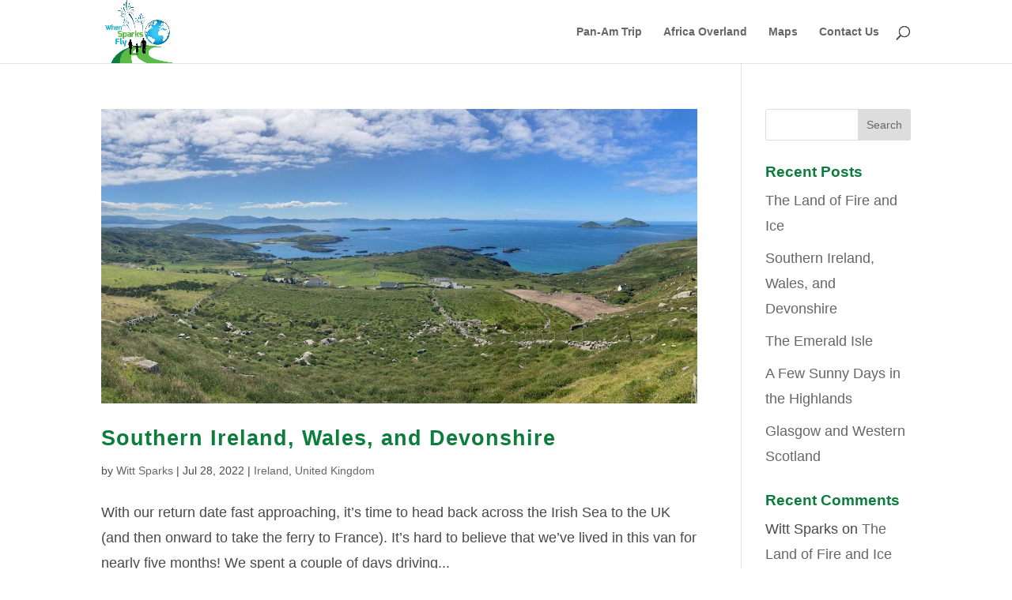

--- FILE ---
content_type: text/html; charset=UTF-8
request_url: https://whensparksfly.org/2022/07/
body_size: 9677
content:
<!DOCTYPE html>
<html lang="en-US">
<head>
	<meta charset="UTF-8" />
<meta http-equiv="X-UA-Compatible" content="IE=edge">
	<link rel="pingback" href="https://whensparksfly.org/xmlrpc.php" />

	<script type="text/javascript">
		document.documentElement.className = 'js';
	</script>

	<link rel="preconnect" href="https://fonts.gstatic.com" crossorigin /><meta name='robots' content='noindex, follow' />
<script type="text/javascript">
			let jqueryParams=[],jQuery=function(r){return jqueryParams=[...jqueryParams,r],jQuery},$=function(r){return jqueryParams=[...jqueryParams,r],$};window.jQuery=jQuery,window.$=jQuery;let customHeadScripts=!1;jQuery.fn=jQuery.prototype={},$.fn=jQuery.prototype={},jQuery.noConflict=function(r){if(window.jQuery)return jQuery=window.jQuery,$=window.jQuery,customHeadScripts=!0,jQuery.noConflict},jQuery.ready=function(r){jqueryParams=[...jqueryParams,r]},$.ready=function(r){jqueryParams=[...jqueryParams,r]},jQuery.load=function(r){jqueryParams=[...jqueryParams,r]},$.load=function(r){jqueryParams=[...jqueryParams,r]},jQuery.fn.ready=function(r){jqueryParams=[...jqueryParams,r]},$.fn.ready=function(r){jqueryParams=[...jqueryParams,r]};</script>
	<!-- This site is optimized with the Yoast SEO plugin v19.13 - https://yoast.com/wordpress/plugins/seo/ -->
	<title>July 2022 - When Sparks Fly</title>
	<meta property="og:locale" content="en_US" />
	<meta property="og:type" content="website" />
	<meta property="og:title" content="July 2022 - When Sparks Fly" />
	<meta property="og:url" content="https://whensparksfly.org/2022/07/" />
	<meta property="og:site_name" content="When Sparks Fly" />
	<meta name="twitter:card" content="summary_large_image" />
	<script type="application/ld+json" class="yoast-schema-graph">{"@context":"https://schema.org","@graph":[{"@type":"CollectionPage","@id":"https://whensparksfly.org/2022/07/","url":"https://whensparksfly.org/2022/07/","name":"July 2022 - When Sparks Fly","isPartOf":{"@id":"https://whensparksfly.org/#website"},"primaryImageOfPage":{"@id":"https://whensparksfly.org/2022/07/#primaryimage"},"image":{"@id":"https://whensparksfly.org/2022/07/#primaryimage"},"thumbnailUrl":"https://whensparksfly.org/wp-content/uploads/2022/07/IMG_4131.jpeg","breadcrumb":{"@id":"https://whensparksfly.org/2022/07/#breadcrumb"},"inLanguage":"en-US"},{"@type":"ImageObject","inLanguage":"en-US","@id":"https://whensparksfly.org/2022/07/#primaryimage","url":"https://whensparksfly.org/wp-content/uploads/2022/07/IMG_4131.jpeg","contentUrl":"https://whensparksfly.org/wp-content/uploads/2022/07/IMG_4131.jpeg","width":1280,"height":535},{"@type":"BreadcrumbList","@id":"https://whensparksfly.org/2022/07/#breadcrumb","itemListElement":[{"@type":"ListItem","position":1,"name":"Home","item":"https://whensparksfly.org/"},{"@type":"ListItem","position":2,"name":"Archives for July 2022"}]},{"@type":"WebSite","@id":"https://whensparksfly.org/#website","url":"https://whensparksfly.org/","name":"When Sparks Fly","description":"Three Generations on the Road Together","potentialAction":[{"@type":"SearchAction","target":{"@type":"EntryPoint","urlTemplate":"https://whensparksfly.org/?s={search_term_string}"},"query-input":"required name=search_term_string"}],"inLanguage":"en-US"}]}</script>
	<!-- / Yoast SEO plugin. -->


<link rel="alternate" type="application/rss+xml" title="When Sparks Fly &raquo; Feed" href="https://whensparksfly.org/feed/" />
<link rel="alternate" type="application/rss+xml" title="When Sparks Fly &raquo; Comments Feed" href="https://whensparksfly.org/comments/feed/" />
<meta content="Divi v.4.19.4" name="generator"/><link rel='stylesheet' id='wp-block-library-css' href='https://whensparksfly.org/wp-includes/css/dist/block-library/style.min.css?ver=6.3.1' type='text/css' media='all' />
<style id='wp-block-library-theme-inline-css' type='text/css'>
.wp-block-audio figcaption{color:#555;font-size:13px;text-align:center}.is-dark-theme .wp-block-audio figcaption{color:hsla(0,0%,100%,.65)}.wp-block-audio{margin:0 0 1em}.wp-block-code{border:1px solid #ccc;border-radius:4px;font-family:Menlo,Consolas,monaco,monospace;padding:.8em 1em}.wp-block-embed figcaption{color:#555;font-size:13px;text-align:center}.is-dark-theme .wp-block-embed figcaption{color:hsla(0,0%,100%,.65)}.wp-block-embed{margin:0 0 1em}.blocks-gallery-caption{color:#555;font-size:13px;text-align:center}.is-dark-theme .blocks-gallery-caption{color:hsla(0,0%,100%,.65)}.wp-block-image figcaption{color:#555;font-size:13px;text-align:center}.is-dark-theme .wp-block-image figcaption{color:hsla(0,0%,100%,.65)}.wp-block-image{margin:0 0 1em}.wp-block-pullquote{border-bottom:4px solid;border-top:4px solid;color:currentColor;margin-bottom:1.75em}.wp-block-pullquote cite,.wp-block-pullquote footer,.wp-block-pullquote__citation{color:currentColor;font-size:.8125em;font-style:normal;text-transform:uppercase}.wp-block-quote{border-left:.25em solid;margin:0 0 1.75em;padding-left:1em}.wp-block-quote cite,.wp-block-quote footer{color:currentColor;font-size:.8125em;font-style:normal;position:relative}.wp-block-quote.has-text-align-right{border-left:none;border-right:.25em solid;padding-left:0;padding-right:1em}.wp-block-quote.has-text-align-center{border:none;padding-left:0}.wp-block-quote.is-large,.wp-block-quote.is-style-large,.wp-block-quote.is-style-plain{border:none}.wp-block-search .wp-block-search__label{font-weight:700}.wp-block-search__button{border:1px solid #ccc;padding:.375em .625em}:where(.wp-block-group.has-background){padding:1.25em 2.375em}.wp-block-separator.has-css-opacity{opacity:.4}.wp-block-separator{border:none;border-bottom:2px solid;margin-left:auto;margin-right:auto}.wp-block-separator.has-alpha-channel-opacity{opacity:1}.wp-block-separator:not(.is-style-wide):not(.is-style-dots){width:100px}.wp-block-separator.has-background:not(.is-style-dots){border-bottom:none;height:1px}.wp-block-separator.has-background:not(.is-style-wide):not(.is-style-dots){height:2px}.wp-block-table{margin:0 0 1em}.wp-block-table td,.wp-block-table th{word-break:normal}.wp-block-table figcaption{color:#555;font-size:13px;text-align:center}.is-dark-theme .wp-block-table figcaption{color:hsla(0,0%,100%,.65)}.wp-block-video figcaption{color:#555;font-size:13px;text-align:center}.is-dark-theme .wp-block-video figcaption{color:hsla(0,0%,100%,.65)}.wp-block-video{margin:0 0 1em}.wp-block-template-part.has-background{margin-bottom:0;margin-top:0;padding:1.25em 2.375em}
</style>
<style id='global-styles-inline-css' type='text/css'>
body{--wp--preset--color--black: #000000;--wp--preset--color--cyan-bluish-gray: #abb8c3;--wp--preset--color--white: #ffffff;--wp--preset--color--pale-pink: #f78da7;--wp--preset--color--vivid-red: #cf2e2e;--wp--preset--color--luminous-vivid-orange: #ff6900;--wp--preset--color--luminous-vivid-amber: #fcb900;--wp--preset--color--light-green-cyan: #7bdcb5;--wp--preset--color--vivid-green-cyan: #00d084;--wp--preset--color--pale-cyan-blue: #8ed1fc;--wp--preset--color--vivid-cyan-blue: #0693e3;--wp--preset--color--vivid-purple: #9b51e0;--wp--preset--gradient--vivid-cyan-blue-to-vivid-purple: linear-gradient(135deg,rgba(6,147,227,1) 0%,rgb(155,81,224) 100%);--wp--preset--gradient--light-green-cyan-to-vivid-green-cyan: linear-gradient(135deg,rgb(122,220,180) 0%,rgb(0,208,130) 100%);--wp--preset--gradient--luminous-vivid-amber-to-luminous-vivid-orange: linear-gradient(135deg,rgba(252,185,0,1) 0%,rgba(255,105,0,1) 100%);--wp--preset--gradient--luminous-vivid-orange-to-vivid-red: linear-gradient(135deg,rgba(255,105,0,1) 0%,rgb(207,46,46) 100%);--wp--preset--gradient--very-light-gray-to-cyan-bluish-gray: linear-gradient(135deg,rgb(238,238,238) 0%,rgb(169,184,195) 100%);--wp--preset--gradient--cool-to-warm-spectrum: linear-gradient(135deg,rgb(74,234,220) 0%,rgb(151,120,209) 20%,rgb(207,42,186) 40%,rgb(238,44,130) 60%,rgb(251,105,98) 80%,rgb(254,248,76) 100%);--wp--preset--gradient--blush-light-purple: linear-gradient(135deg,rgb(255,206,236) 0%,rgb(152,150,240) 100%);--wp--preset--gradient--blush-bordeaux: linear-gradient(135deg,rgb(254,205,165) 0%,rgb(254,45,45) 50%,rgb(107,0,62) 100%);--wp--preset--gradient--luminous-dusk: linear-gradient(135deg,rgb(255,203,112) 0%,rgb(199,81,192) 50%,rgb(65,88,208) 100%);--wp--preset--gradient--pale-ocean: linear-gradient(135deg,rgb(255,245,203) 0%,rgb(182,227,212) 50%,rgb(51,167,181) 100%);--wp--preset--gradient--electric-grass: linear-gradient(135deg,rgb(202,248,128) 0%,rgb(113,206,126) 100%);--wp--preset--gradient--midnight: linear-gradient(135deg,rgb(2,3,129) 0%,rgb(40,116,252) 100%);--wp--preset--font-size--small: 13px;--wp--preset--font-size--medium: 20px;--wp--preset--font-size--large: 36px;--wp--preset--font-size--x-large: 42px;--wp--preset--spacing--20: 0.44rem;--wp--preset--spacing--30: 0.67rem;--wp--preset--spacing--40: 1rem;--wp--preset--spacing--50: 1.5rem;--wp--preset--spacing--60: 2.25rem;--wp--preset--spacing--70: 3.38rem;--wp--preset--spacing--80: 5.06rem;--wp--preset--shadow--natural: 6px 6px 9px rgba(0, 0, 0, 0.2);--wp--preset--shadow--deep: 12px 12px 50px rgba(0, 0, 0, 0.4);--wp--preset--shadow--sharp: 6px 6px 0px rgba(0, 0, 0, 0.2);--wp--preset--shadow--outlined: 6px 6px 0px -3px rgba(255, 255, 255, 1), 6px 6px rgba(0, 0, 0, 1);--wp--preset--shadow--crisp: 6px 6px 0px rgba(0, 0, 0, 1);}body { margin: 0;--wp--style--global--content-size: 823px;--wp--style--global--wide-size: 1080px; }.wp-site-blocks > .alignleft { float: left; margin-right: 2em; }.wp-site-blocks > .alignright { float: right; margin-left: 2em; }.wp-site-blocks > .aligncenter { justify-content: center; margin-left: auto; margin-right: auto; }:where(.is-layout-flex){gap: 0.5em;}:where(.is-layout-grid){gap: 0.5em;}body .is-layout-flow > .alignleft{float: left;margin-inline-start: 0;margin-inline-end: 2em;}body .is-layout-flow > .alignright{float: right;margin-inline-start: 2em;margin-inline-end: 0;}body .is-layout-flow > .aligncenter{margin-left: auto !important;margin-right: auto !important;}body .is-layout-constrained > .alignleft{float: left;margin-inline-start: 0;margin-inline-end: 2em;}body .is-layout-constrained > .alignright{float: right;margin-inline-start: 2em;margin-inline-end: 0;}body .is-layout-constrained > .aligncenter{margin-left: auto !important;margin-right: auto !important;}body .is-layout-constrained > :where(:not(.alignleft):not(.alignright):not(.alignfull)){max-width: var(--wp--style--global--content-size);margin-left: auto !important;margin-right: auto !important;}body .is-layout-constrained > .alignwide{max-width: var(--wp--style--global--wide-size);}body .is-layout-flex{display: flex;}body .is-layout-flex{flex-wrap: wrap;align-items: center;}body .is-layout-flex > *{margin: 0;}body .is-layout-grid{display: grid;}body .is-layout-grid > *{margin: 0;}body{padding-top: 0px;padding-right: 0px;padding-bottom: 0px;padding-left: 0px;}a:where(:not(.wp-element-button)){text-decoration: underline;}.wp-element-button, .wp-block-button__link{background-color: #32373c;border-width: 0;color: #fff;font-family: inherit;font-size: inherit;line-height: inherit;padding: calc(0.667em + 2px) calc(1.333em + 2px);text-decoration: none;}.has-black-color{color: var(--wp--preset--color--black) !important;}.has-cyan-bluish-gray-color{color: var(--wp--preset--color--cyan-bluish-gray) !important;}.has-white-color{color: var(--wp--preset--color--white) !important;}.has-pale-pink-color{color: var(--wp--preset--color--pale-pink) !important;}.has-vivid-red-color{color: var(--wp--preset--color--vivid-red) !important;}.has-luminous-vivid-orange-color{color: var(--wp--preset--color--luminous-vivid-orange) !important;}.has-luminous-vivid-amber-color{color: var(--wp--preset--color--luminous-vivid-amber) !important;}.has-light-green-cyan-color{color: var(--wp--preset--color--light-green-cyan) !important;}.has-vivid-green-cyan-color{color: var(--wp--preset--color--vivid-green-cyan) !important;}.has-pale-cyan-blue-color{color: var(--wp--preset--color--pale-cyan-blue) !important;}.has-vivid-cyan-blue-color{color: var(--wp--preset--color--vivid-cyan-blue) !important;}.has-vivid-purple-color{color: var(--wp--preset--color--vivid-purple) !important;}.has-black-background-color{background-color: var(--wp--preset--color--black) !important;}.has-cyan-bluish-gray-background-color{background-color: var(--wp--preset--color--cyan-bluish-gray) !important;}.has-white-background-color{background-color: var(--wp--preset--color--white) !important;}.has-pale-pink-background-color{background-color: var(--wp--preset--color--pale-pink) !important;}.has-vivid-red-background-color{background-color: var(--wp--preset--color--vivid-red) !important;}.has-luminous-vivid-orange-background-color{background-color: var(--wp--preset--color--luminous-vivid-orange) !important;}.has-luminous-vivid-amber-background-color{background-color: var(--wp--preset--color--luminous-vivid-amber) !important;}.has-light-green-cyan-background-color{background-color: var(--wp--preset--color--light-green-cyan) !important;}.has-vivid-green-cyan-background-color{background-color: var(--wp--preset--color--vivid-green-cyan) !important;}.has-pale-cyan-blue-background-color{background-color: var(--wp--preset--color--pale-cyan-blue) !important;}.has-vivid-cyan-blue-background-color{background-color: var(--wp--preset--color--vivid-cyan-blue) !important;}.has-vivid-purple-background-color{background-color: var(--wp--preset--color--vivid-purple) !important;}.has-black-border-color{border-color: var(--wp--preset--color--black) !important;}.has-cyan-bluish-gray-border-color{border-color: var(--wp--preset--color--cyan-bluish-gray) !important;}.has-white-border-color{border-color: var(--wp--preset--color--white) !important;}.has-pale-pink-border-color{border-color: var(--wp--preset--color--pale-pink) !important;}.has-vivid-red-border-color{border-color: var(--wp--preset--color--vivid-red) !important;}.has-luminous-vivid-orange-border-color{border-color: var(--wp--preset--color--luminous-vivid-orange) !important;}.has-luminous-vivid-amber-border-color{border-color: var(--wp--preset--color--luminous-vivid-amber) !important;}.has-light-green-cyan-border-color{border-color: var(--wp--preset--color--light-green-cyan) !important;}.has-vivid-green-cyan-border-color{border-color: var(--wp--preset--color--vivid-green-cyan) !important;}.has-pale-cyan-blue-border-color{border-color: var(--wp--preset--color--pale-cyan-blue) !important;}.has-vivid-cyan-blue-border-color{border-color: var(--wp--preset--color--vivid-cyan-blue) !important;}.has-vivid-purple-border-color{border-color: var(--wp--preset--color--vivid-purple) !important;}.has-vivid-cyan-blue-to-vivid-purple-gradient-background{background: var(--wp--preset--gradient--vivid-cyan-blue-to-vivid-purple) !important;}.has-light-green-cyan-to-vivid-green-cyan-gradient-background{background: var(--wp--preset--gradient--light-green-cyan-to-vivid-green-cyan) !important;}.has-luminous-vivid-amber-to-luminous-vivid-orange-gradient-background{background: var(--wp--preset--gradient--luminous-vivid-amber-to-luminous-vivid-orange) !important;}.has-luminous-vivid-orange-to-vivid-red-gradient-background{background: var(--wp--preset--gradient--luminous-vivid-orange-to-vivid-red) !important;}.has-very-light-gray-to-cyan-bluish-gray-gradient-background{background: var(--wp--preset--gradient--very-light-gray-to-cyan-bluish-gray) !important;}.has-cool-to-warm-spectrum-gradient-background{background: var(--wp--preset--gradient--cool-to-warm-spectrum) !important;}.has-blush-light-purple-gradient-background{background: var(--wp--preset--gradient--blush-light-purple) !important;}.has-blush-bordeaux-gradient-background{background: var(--wp--preset--gradient--blush-bordeaux) !important;}.has-luminous-dusk-gradient-background{background: var(--wp--preset--gradient--luminous-dusk) !important;}.has-pale-ocean-gradient-background{background: var(--wp--preset--gradient--pale-ocean) !important;}.has-electric-grass-gradient-background{background: var(--wp--preset--gradient--electric-grass) !important;}.has-midnight-gradient-background{background: var(--wp--preset--gradient--midnight) !important;}.has-small-font-size{font-size: var(--wp--preset--font-size--small) !important;}.has-medium-font-size{font-size: var(--wp--preset--font-size--medium) !important;}.has-large-font-size{font-size: var(--wp--preset--font-size--large) !important;}.has-x-large-font-size{font-size: var(--wp--preset--font-size--x-large) !important;}
.wp-block-navigation a:where(:not(.wp-element-button)){color: inherit;}
:where(.wp-block-post-template.is-layout-flex){gap: 1.25em;}:where(.wp-block-post-template.is-layout-grid){gap: 1.25em;}
:where(.wp-block-columns.is-layout-flex){gap: 2em;}:where(.wp-block-columns.is-layout-grid){gap: 2em;}
.wp-block-pullquote{font-size: 1.5em;line-height: 1.6;}
</style>
<link rel='stylesheet' id='divi-style-css' href='https://whensparksfly.org/wp-content/themes/Divi/style-static.min.css?ver=4.19.4' type='text/css' media='all' />
<link rel="https://api.w.org/" href="https://whensparksfly.org/wp-json/" /><link rel="EditURI" type="application/rsd+xml" title="RSD" href="https://whensparksfly.org/xmlrpc.php?rsd" />
<meta name="generator" content="WordPress 6.3.1" />
<meta name="viewport" content="width=device-width, initial-scale=1.0, maximum-scale=1.0, user-scalable=0" /><!-- Global site tag (gtag.js) - Google Analytics -->
<script async src="https://www.googletagmanager.com/gtag/js?id=G-PPCPP6MJY0"></script>
<script>
  window.dataLayer = window.dataLayer || [];
  function gtag(){dataLayer.push(arguments);}
  gtag('js', new Date());

  gtag('config', 'G-PPCPP6MJY0');
</script><link rel="icon" href="https://whensparksfly.org/wp-content/uploads/2021/08/logo_WhenSparksFly-150x150.png" sizes="32x32" />
<link rel="icon" href="https://whensparksfly.org/wp-content/uploads/2021/08/logo_WhenSparksFly.png" sizes="192x192" />
<link rel="apple-touch-icon" href="https://whensparksfly.org/wp-content/uploads/2021/08/logo_WhenSparksFly.png" />
<meta name="msapplication-TileImage" content="https://whensparksfly.org/wp-content/uploads/2021/08/logo_WhenSparksFly.png" />
<style id="et-divi-customizer-global-cached-inline-styles">body,.et_pb_column_1_2 .et_quote_content blockquote cite,.et_pb_column_1_2 .et_link_content a.et_link_main_url,.et_pb_column_1_3 .et_quote_content blockquote cite,.et_pb_column_3_8 .et_quote_content blockquote cite,.et_pb_column_1_4 .et_quote_content blockquote cite,.et_pb_blog_grid .et_quote_content blockquote cite,.et_pb_column_1_3 .et_link_content a.et_link_main_url,.et_pb_column_3_8 .et_link_content a.et_link_main_url,.et_pb_column_1_4 .et_link_content a.et_link_main_url,.et_pb_blog_grid .et_link_content a.et_link_main_url,body .et_pb_bg_layout_light .et_pb_post p,body .et_pb_bg_layout_dark .et_pb_post p{font-size:18px}.et_pb_slide_content,.et_pb_best_value{font-size:20px}body{color:#494949}h1,h2,h3,h4,h5,h6{color:#0c7d3c}body{line-height:1.8em}#footer-widgets .footer-widget li:before{top:12.3px}h1,h2,h3,h4,h5,h6,.et_quote_content blockquote p,.et_pb_slide_description .et_pb_slide_title{font-weight:bold;font-style:normal;text-transform:none;text-decoration:none;line-height:1.1em}body.home-posts #left-area .et_pb_post h2,body.archive #left-area .et_pb_post h2,body.search #left-area .et_pb_post h2,body.single .et_post_meta_wrapper h1{letter-spacing:1px}@media only screen and (min-width:981px){#logo{max-height:100%}.et_pb_svg_logo #logo{height:100%}}@media only screen and (min-width:1350px){.et_pb_row{padding:27px 0}.et_pb_section{padding:54px 0}.single.et_pb_pagebuilder_layout.et_full_width_page .et_post_meta_wrapper{padding-top:81px}.et_pb_fullwidth_section{padding:0}}h1,h1.et_pb_contact_main_title,.et_pb_title_container h1{font-size:32px}h2,.product .related h2,.et_pb_column_1_2 .et_quote_content blockquote p{font-size:27px}h3{font-size:23px}h4,.et_pb_circle_counter h3,.et_pb_number_counter h3,.et_pb_column_1_3 .et_pb_post h2,.et_pb_column_1_4 .et_pb_post h2,.et_pb_blog_grid h2,.et_pb_column_1_3 .et_quote_content blockquote p,.et_pb_column_3_8 .et_quote_content blockquote p,.et_pb_column_1_4 .et_quote_content blockquote p,.et_pb_blog_grid .et_quote_content blockquote p,.et_pb_column_1_3 .et_link_content h2,.et_pb_column_3_8 .et_link_content h2,.et_pb_column_1_4 .et_link_content h2,.et_pb_blog_grid .et_link_content h2,.et_pb_column_1_3 .et_audio_content h2,.et_pb_column_3_8 .et_audio_content h2,.et_pb_column_1_4 .et_audio_content h2,.et_pb_blog_grid .et_audio_content h2,.et_pb_column_3_8 .et_pb_audio_module_content h2,.et_pb_column_1_3 .et_pb_audio_module_content h2,.et_pb_gallery_grid .et_pb_gallery_item h3,.et_pb_portfolio_grid .et_pb_portfolio_item h2,.et_pb_filterable_portfolio_grid .et_pb_portfolio_item h2{font-size:19px}h5{font-size:16px}h6{font-size:15px}.et_pb_slide_description .et_pb_slide_title{font-size:48px}.et_pb_gallery_grid .et_pb_gallery_item h3,.et_pb_portfolio_grid .et_pb_portfolio_item h2,.et_pb_filterable_portfolio_grid .et_pb_portfolio_item h2,.et_pb_column_1_4 .et_pb_audio_module_content h2{font-size:16px}	h1,h2,h3,h4,h5,h6{font-family:'Halant',sans-serif}body,input,textarea,select{font-family:'Nunito Sans',sans-serif}.wp-block-eedee-block-gutenslider.content-change{margin-bottom:30px}.wp-block-image{margin-top:30px}</style><style id="wpforms-css-vars-root">
				:root {
					--wpforms-field-border-radius: 3px;
--wpforms-field-background-color: #ffffff;
--wpforms-field-border-color: rgba( 0, 0, 0, 0.25 );
--wpforms-field-text-color: rgba( 0, 0, 0, 0.7 );
--wpforms-label-color: rgba( 0, 0, 0, 0.85 );
--wpforms-label-sublabel-color: rgba( 0, 0, 0, 0.55 );
--wpforms-label-error-color: #d63637;
--wpforms-button-border-radius: 3px;
--wpforms-button-background-color: #066aab;
--wpforms-button-text-color: #ffffff;
--wpforms-field-size-input-height: 43px;
--wpforms-field-size-input-spacing: 15px;
--wpforms-field-size-font-size: 16px;
--wpforms-field-size-line-height: 19px;
--wpforms-field-size-padding-h: 14px;
--wpforms-field-size-checkbox-size: 16px;
--wpforms-field-size-sublabel-spacing: 5px;
--wpforms-field-size-icon-size: 1;
--wpforms-label-size-font-size: 16px;
--wpforms-label-size-line-height: 19px;
--wpforms-label-size-sublabel-font-size: 14px;
--wpforms-label-size-sublabel-line-height: 17px;
--wpforms-button-size-font-size: 17px;
--wpforms-button-size-height: 41px;
--wpforms-button-size-padding-h: 15px;
--wpforms-button-size-margin-top: 10px;

				}
			</style></head>
<body class="archive date et_pb_button_helper_class et_fixed_nav et_show_nav et_primary_nav_dropdown_animation_fade et_secondary_nav_dropdown_animation_fade et_header_style_left et_pb_footer_columns4 et_cover_background et_pb_gutter osx et_pb_gutters3 et_right_sidebar et_divi_theme et-db">
	<div id="page-container">

	
	
			<header id="main-header" data-height-onload="66">
			<div class="container clearfix et_menu_container">
							<div class="logo_container">
					<span class="logo_helper"></span>
					<a href="https://whensparksfly.org/">
						<img src="https://whensparksfly.org/wp-content/uploads/2021/08/logo_WhenSparksFly.png" width="512" height="464" alt="When Sparks Fly" id="logo" data-height-percentage="100" />
					</a>
				</div>
							<div id="et-top-navigation" data-height="66" data-fixed-height="40">
											<nav id="top-menu-nav">
						<ul id="top-menu" class="nav"><li id="menu-item-74" class="menu-item menu-item-type-custom menu-item-object-custom menu-item-74"><a href="http://panam.whensparksfly.org">Pan-Am Trip</a></li>
<li id="menu-item-147" class="menu-item menu-item-type-custom menu-item-object-custom menu-item-147"><a href="http://africaoverland.info">Africa Overland</a></li>
<li id="menu-item-436" class="menu-item menu-item-type-post_type menu-item-object-page menu-item-436"><a href="https://whensparksfly.org/maps/">Maps</a></li>
<li id="menu-item-148" class="menu-item menu-item-type-post_type menu-item-object-page menu-item-148"><a href="https://whensparksfly.org/contact-us/">Contact Us</a></li>
</ul>						</nav>
					
					
					
											<div id="et_top_search">
							<span id="et_search_icon"></span>
						</div>
					
					<div id="et_mobile_nav_menu">
				<div class="mobile_nav closed">
					<span class="select_page">Select Page</span>
					<span class="mobile_menu_bar mobile_menu_bar_toggle"></span>
				</div>
			</div>				</div> <!-- #et-top-navigation -->
			</div> <!-- .container -->
						<div class="et_search_outer">
				<div class="container et_search_form_container">
					<form role="search" method="get" class="et-search-form" action="https://whensparksfly.org/">
					<input type="search" class="et-search-field" placeholder="Search &hellip;" value="" name="s" title="Search for:" />					</form>
					<span class="et_close_search_field"></span>
				</div>
			</div>
					</header> <!-- #main-header -->
			<div id="et-main-area">
	
<div id="main-content">
	<div class="container">
		<div id="content-area" class="clearfix">
			<div id="left-area">
		
					<article id="post-1949" class="et_pb_post post-1949 post type-post status-publish format-standard has-post-thumbnail hentry category-ireland category-united-kingdom tag-blarney tag-cobh tag-cork tag-cornwall tag-dorset tag-pembroke tag-pembrokeshire tag-ring-of-kerry tag-st-davids tag-wales tag-waterford">

											<a class="entry-featured-image-url" href="https://whensparksfly.org/southern-ireland-wales-and-devonshire/">
								<img src="https://whensparksfly.org/wp-content/uploads/2022/07/IMG_4131-1080x535.jpeg" alt="Southern Ireland, Wales, and Devonshire" class="" width="1080" height="675" srcset="https://whensparksfly.org/wp-content/uploads/2022/07/IMG_4131-1080x535.jpeg 1080w, https://whensparksfly.org/wp-content/uploads/2022/07/IMG_4131-980x410.jpeg 980w, https://whensparksfly.org/wp-content/uploads/2022/07/IMG_4131-480x201.jpeg 480w" sizes="(min-width: 0px) and (max-width: 480px) 480px, (min-width: 481px) and (max-width: 980px) 980px, (min-width: 981px) 1080px, 100vw" />							</a>
					
															<h2 class="entry-title"><a href="https://whensparksfly.org/southern-ireland-wales-and-devonshire/">Southern Ireland, Wales, and Devonshire</a></h2>
					
					<p class="post-meta"> by <span class="author vcard"><a href="https://whensparksfly.org/author/witt/" title="Posts by Witt Sparks" rel="author">Witt Sparks</a></span> | <span class="published">Jul 28, 2022</span> | <a href="https://whensparksfly.org/category/ireland/" rel="category tag">Ireland</a>, <a href="https://whensparksfly.org/category/united-kingdom/" rel="category tag">United Kingdom</a></p>With our return date fast approaching, it&#8217;s time to head back across the Irish Sea to the UK (and then onward to take the ferry to France). It&#8217;s hard to believe that we&#8217;ve lived in this van for nearly five months! We spent a couple of days driving...				
					</article>
			
					<article id="post-1882" class="et_pb_post post-1882 post type-post status-publish format-standard has-post-thumbnail hentry category-ireland category-united-kingdom tag-bushmills-distillery tag-carrick-a-rede tag-cliffs-of-moher tag-connemara-national-park tag-connor-pass tag-dingle tag-donegal tag-donegal-castle tag-dough-bros tag-galway tag-gap-of-dunloe tag-giants-causeway tag-lartigue-monorail tag-northern-ireland tag-republic-of-ireland tag-ring-of-kerry tag-sliabh-liag tag-slieve-league tag-trad-on-the-prom tag-wild-atlantic-way">

											<a class="entry-featured-image-url" href="https://whensparksfly.org/the-emerald-isle/">
								<img src="https://whensparksfly.org/wp-content/uploads/2022/07/IMG_3908-1080x675.jpeg" alt="The Emerald Isle" class="" width="1080" height="675" srcset="https://whensparksfly.org/wp-content/uploads/2022/07/IMG_3908-1080x675.jpeg 1080w, https://whensparksfly.org/wp-content/uploads/2022/07/IMG_3908-980x735.jpeg 980w, https://whensparksfly.org/wp-content/uploads/2022/07/IMG_3908-480x360.jpeg 480w" sizes="(min-width: 0px) and (max-width: 480px) 480px, (min-width: 481px) and (max-width: 980px) 980px, (min-width: 981px) 1080px, 100vw" />							</a>
					
															<h2 class="entry-title"><a href="https://whensparksfly.org/the-emerald-isle/">The Emerald Isle</a></h2>
					
					<p class="post-meta"> by <span class="author vcard"><a href="https://whensparksfly.org/author/witt/" title="Posts by Witt Sparks" rel="author">Witt Sparks</a></span> | <span class="published">Jul 11, 2022</span> | <a href="https://whensparksfly.org/category/ireland/" rel="category tag">Ireland</a>, <a href="https://whensparksfly.org/category/united-kingdom/" rel="category tag">United Kingdom</a></p>From Edinburgh, we drove to the town of Cairnryan where we had a ferry booked to Larne, Ireland (just north of Belfast). We were due on the ferry at 8:30 am, long before Quinn awakes. So we camped in the ferry terminal parking lot the night before and let Quinn sleep...				
					</article>
			
					<article id="post-1801" class="et_pb_post post-1801 post type-post status-publish format-standard has-post-thumbnail hentry category-united-kingdom tag-balleter tag-balmoral tag-braemar tag-cairngorms tag-edinburgh tag-falkirk tag-inverness tag-montrose tag-scotland tag-stirling">

											<a class="entry-featured-image-url" href="https://whensparksfly.org/a-few-sunny-days-in-the-highlands/">
								<img src="https://whensparksfly.org/wp-content/uploads/2022/07/IMG_3860-1080x675.jpeg" alt="A Few Sunny Days in the Highlands" class="" width="1080" height="675" srcset="https://whensparksfly.org/wp-content/uploads/2022/07/IMG_3860-1080x675.jpeg 1080w, https://whensparksfly.org/wp-content/uploads/2022/07/IMG_3860-980x735.jpeg 980w, https://whensparksfly.org/wp-content/uploads/2022/07/IMG_3860-480x360.jpeg 480w" sizes="(min-width: 0px) and (max-width: 480px) 480px, (min-width: 481px) and (max-width: 980px) 980px, (min-width: 981px) 1080px, 100vw" />							</a>
					
															<h2 class="entry-title"><a href="https://whensparksfly.org/a-few-sunny-days-in-the-highlands/">A Few Sunny Days in the Highlands</a></h2>
					
					<p class="post-meta"> by <span class="author vcard"><a href="https://whensparksfly.org/author/witt/" title="Posts by Witt Sparks" rel="author">Witt Sparks</a></span> | <span class="published">Jul 3, 2022</span> | <a href="https://whensparksfly.org/category/united-kingdom/" rel="category tag">United Kingdom</a></p>Leaving Inverness, we headed southeast toward the coast. On the way, we decided to stop at Balmoral Castle, the Queen of England&#8217;s country estate in Scotland. It&#8217;s apparently the Queen&#8217;s favorite place to be, and she almost always spends a few weeks...				
					</article>
			<div class="pagination clearfix">
	<div class="alignleft"></div>
	<div class="alignright"></div>
</div>			</div>

				<div id="sidebar">
		<div id="search-2" class="et_pb_widget widget_search"><form role="search" method="get" id="searchform" class="searchform" action="https://whensparksfly.org/">
				<div>
					<label class="screen-reader-text" for="s">Search for:</label>
					<input type="text" value="" name="s" id="s" />
					<input type="submit" id="searchsubmit" value="Search" />
				</div>
			</form></div>
		<div id="recent-posts-2" class="et_pb_widget widget_recent_entries">
		<h4 class="widgettitle">Recent Posts</h4>
		<ul>
											<li>
					<a href="https://whensparksfly.org/the-land-of-fire-and-ice/">The Land of Fire and Ice</a>
									</li>
											<li>
					<a href="https://whensparksfly.org/southern-ireland-wales-and-devonshire/">Southern Ireland, Wales, and Devonshire</a>
									</li>
											<li>
					<a href="https://whensparksfly.org/the-emerald-isle/">The Emerald Isle</a>
									</li>
											<li>
					<a href="https://whensparksfly.org/a-few-sunny-days-in-the-highlands/">A Few Sunny Days in the Highlands</a>
									</li>
											<li>
					<a href="https://whensparksfly.org/glasgow-western-scotland/">Glasgow and Western Scotland</a>
									</li>
					</ul>

		</div><div id="recent-comments-2" class="et_pb_widget widget_recent_comments"><h4 class="widgettitle">Recent Comments</h4><ul id="recentcomments"><li class="recentcomments"><span class="comment-author-link">Witt Sparks</span> on <a href="https://whensparksfly.org/the-land-of-fire-and-ice/#comment-304">The Land of Fire and Ice</a></li><li class="recentcomments"><span class="comment-author-link">Doug and Gloria Margheim</span> on <a href="https://whensparksfly.org/the-land-of-fire-and-ice/#comment-303">The Land of Fire and Ice</a></li><li class="recentcomments"><span class="comment-author-link">Witt Sparks</span> on <a href="https://whensparksfly.org/the-land-of-fire-and-ice/#comment-300">The Land of Fire and Ice</a></li><li class="recentcomments"><span class="comment-author-link">Bobbie Staggs</span> on <a href="https://whensparksfly.org/the-land-of-fire-and-ice/#comment-299">The Land of Fire and Ice</a></li><li class="recentcomments"><span class="comment-author-link">Witt Sparks</span> on <a href="https://whensparksfly.org/the-land-of-fire-and-ice/#comment-298">The Land of Fire and Ice</a></li></ul></div>	</div>
		</div>
	</div>
</div>


			<footer id="main-footer">
				
<div class="container">
	<div id="footer-widgets" class="clearfix">
		<div class="footer-widget"><div id="archives-2" class="fwidget et_pb_widget widget_archive"><h4 class="title">Archives</h4>
			<ul>
					<li><a href='https://whensparksfly.org/2022/08/'>August 2022</a></li>
	<li><a href='https://whensparksfly.org/2022/07/' aria-current="page">July 2022</a></li>
	<li><a href='https://whensparksfly.org/2022/06/'>June 2022</a></li>
	<li><a href='https://whensparksfly.org/2022/05/'>May 2022</a></li>
	<li><a href='https://whensparksfly.org/2022/04/'>April 2022</a></li>
	<li><a href='https://whensparksfly.org/2022/03/'>March 2022</a></li>
	<li><a href='https://whensparksfly.org/2022/02/'>February 2022</a></li>
	<li><a href='https://whensparksfly.org/2022/01/'>January 2022</a></li>
	<li><a href='https://whensparksfly.org/2021/12/'>December 2021</a></li>
	<li><a href='https://whensparksfly.org/2021/11/'>November 2021</a></li>
	<li><a href='https://whensparksfly.org/2021/10/'>October 2021</a></li>
	<li><a href='https://whensparksfly.org/2021/09/'>September 2021</a></li>
	<li><a href='https://whensparksfly.org/2021/08/'>August 2021</a></li>
			</ul>

			</div><div id="categories-2" class="fwidget et_pb_widget widget_categories"><h4 class="title">Categories</h4>
			<ul>
					<li class="cat-item cat-item-73"><a href="https://whensparksfly.org/category/albania/">Albania</a>
</li>
	<li class="cat-item cat-item-108"><a href="https://whensparksfly.org/category/andorra/">Andorra</a>
</li>
	<li class="cat-item cat-item-136"><a href="https://whensparksfly.org/category/belgium/">Belgium</a>
</li>
	<li class="cat-item cat-item-9"><a href="https://whensparksfly.org/category/croatia/">Croatia</a>
</li>
	<li class="cat-item cat-item-126"><a href="https://whensparksfly.org/category/czech-republic/">Czech Republic</a>
</li>
	<li class="cat-item cat-item-92"><a href="https://whensparksfly.org/category/france/">France</a>
</li>
	<li class="cat-item cat-item-125"><a href="https://whensparksfly.org/category/germany/">Germany</a>
</li>
	<li class="cat-item cat-item-90"><a href="https://whensparksfly.org/category/greece/">Greece</a>
</li>
	<li class="cat-item cat-item-209"><a href="https://whensparksfly.org/category/iceland/">Iceland</a>
</li>
	<li class="cat-item cat-item-177"><a href="https://whensparksfly.org/category/ireland/">Ireland</a>
</li>
	<li class="cat-item cat-item-109"><a href="https://whensparksfly.org/category/italy/">Italy</a>
</li>
	<li class="cat-item cat-item-44"><a href="https://whensparksfly.org/category/montenegro/">Montenegro</a>
</li>
	<li class="cat-item cat-item-135"><a href="https://whensparksfly.org/category/netherlands/">Netherlands</a>
</li>
	<li class="cat-item cat-item-106"><a href="https://whensparksfly.org/category/portugal/">Portugal</a>
</li>
	<li class="cat-item cat-item-105"><a href="https://whensparksfly.org/category/spain/">Spain</a>
</li>
	<li class="cat-item cat-item-120"><a href="https://whensparksfly.org/category/switzerland/">Switzerland</a>
</li>
	<li class="cat-item cat-item-3"><a href="https://whensparksfly.org/category/tips-and-tricks/">Tips and Tricks</a>
</li>
	<li class="cat-item cat-item-107"><a href="https://whensparksfly.org/category/travel-topics/">Travel topics</a>
</li>
	<li class="cat-item cat-item-142"><a href="https://whensparksfly.org/category/united-kingdom/">United Kingdom</a>
</li>
	<li class="cat-item cat-item-14"><a href="https://whensparksfly.org/category/usa/">USA</a>
</li>
			</ul>

			</div><div id="meta-2" class="fwidget et_pb_widget widget_meta"><h4 class="title">Meta</h4>
		<ul>
						<li><a rel="nofollow" href="https://whensparksfly.org/wp-login.php">Log in</a></li>
			<li><a href="https://whensparksfly.org/feed/">Entries feed</a></li>
			<li><a href="https://whensparksfly.org/comments/feed/">Comments feed</a></li>

			<li><a href="https://wordpress.org/">WordPress.org</a></li>
		</ul>

		</div></div><div class="footer-widget"></div><div class="footer-widget"></div><div class="footer-widget"></div>	</div>
</div>


		
				<div id="footer-bottom">
					<div class="container clearfix">
				<ul class="et-social-icons">

	<li class="et-social-icon et-social-facebook">
		<a href="#" class="icon">
			<span>Facebook</span>
		</a>
	</li>
	<li class="et-social-icon et-social-twitter">
		<a href="#" class="icon">
			<span>Twitter</span>
		</a>
	</li>
	<li class="et-social-icon et-social-instagram">
		<a href="#" class="icon">
			<span>Instagram</span>
		</a>
	</li>
	<li class="et-social-icon et-social-rss">
		<a href="https://whensparksfly.org/feed/" class="icon">
			<span>RSS</span>
		</a>
	</li>

</ul><p id="footer-info">Designed by <a href="https://www.elegantthemes.com" title="Premium WordPress Themes">Elegant Themes</a> | Powered by <a href="https://www.wordpress.org">WordPress</a></p>					</div>
				</div>
			</footer>
		</div>


	</div>

	<script type='text/javascript' src='https://whensparksfly.org/wp-includes/js/jquery/jquery.min.js?ver=3.7.0' id='jquery-core-js'></script>
<script type='text/javascript' src='https://whensparksfly.org/wp-includes/js/jquery/jquery-migrate.min.js?ver=3.4.1' id='jquery-migrate-js'></script>
<script id="jquery-js-after" type="text/javascript">
jqueryParams.length&&$.each(jqueryParams,function(e,r){if("function"==typeof r){var n=String(r);n.replace("$","jQuery");var a=new Function("return "+n)();$(document).ready(a)}});
</script>
<script type='text/javascript' id='divi-custom-script-js-extra'>
/* <![CDATA[ */
var DIVI = {"item_count":"%d Item","items_count":"%d Items"};
var et_builder_utils_params = {"condition":{"diviTheme":true,"extraTheme":false},"scrollLocations":["app","top"],"builderScrollLocations":{"desktop":"app","tablet":"app","phone":"app"},"onloadScrollLocation":"app","builderType":"fe"};
var et_frontend_scripts = {"builderCssContainerPrefix":"#et-boc","builderCssLayoutPrefix":"#et-boc .et-l"};
var et_pb_custom = {"ajaxurl":"https:\/\/whensparksfly.org\/wp-admin\/admin-ajax.php","images_uri":"https:\/\/whensparksfly.org\/wp-content\/themes\/Divi\/images","builder_images_uri":"https:\/\/whensparksfly.org\/wp-content\/themes\/Divi\/includes\/builder\/images","et_frontend_nonce":"1263d64282","subscription_failed":"Please, check the fields below to make sure you entered the correct information.","et_ab_log_nonce":"b071142817","fill_message":"Please, fill in the following fields:","contact_error_message":"Please, fix the following errors:","invalid":"Invalid email","captcha":"Captcha","prev":"Prev","previous":"Previous","next":"Next","wrong_captcha":"You entered the wrong number in captcha.","wrong_checkbox":"Checkbox","ignore_waypoints":"no","is_divi_theme_used":"1","widget_search_selector":".widget_search","ab_tests":[],"is_ab_testing_active":"","page_id":"1949","unique_test_id":"","ab_bounce_rate":"5","is_cache_plugin_active":"no","is_shortcode_tracking":"","tinymce_uri":"https:\/\/whensparksfly.org\/wp-content\/themes\/Divi\/includes\/builder\/frontend-builder\/assets\/vendors","accent_color":"#7EBEC5","waypoints_options":[]};
var et_pb_box_shadow_elements = [];
/* ]]> */
</script>
<script type='text/javascript' src='https://whensparksfly.org/wp-content/themes/Divi/js/scripts.min.js?ver=4.19.4' id='divi-custom-script-js'></script>
<script type='text/javascript' src='https://whensparksfly.org/wp-content/themes/Divi/includes/builder/feature/dynamic-assets/assets/js/jquery.fitvids.js?ver=4.19.4' id='fitvids-js'></script>
<script type='text/javascript' src='https://whensparksfly.org/wp-content/themes/Divi/core/admin/js/common.js?ver=4.19.4' id='et-core-common-js'></script>
<script defer src="https://static.cloudflareinsights.com/beacon.min.js/vcd15cbe7772f49c399c6a5babf22c1241717689176015" integrity="sha512-ZpsOmlRQV6y907TI0dKBHq9Md29nnaEIPlkf84rnaERnq6zvWvPUqr2ft8M1aS28oN72PdrCzSjY4U6VaAw1EQ==" data-cf-beacon='{"version":"2024.11.0","token":"5f6ea268ef9c486e8bde23d39c07f635","r":1,"server_timing":{"name":{"cfCacheStatus":true,"cfEdge":true,"cfExtPri":true,"cfL4":true,"cfOrigin":true,"cfSpeedBrain":true},"location_startswith":null}}' crossorigin="anonymous"></script>
</body>
</html>
